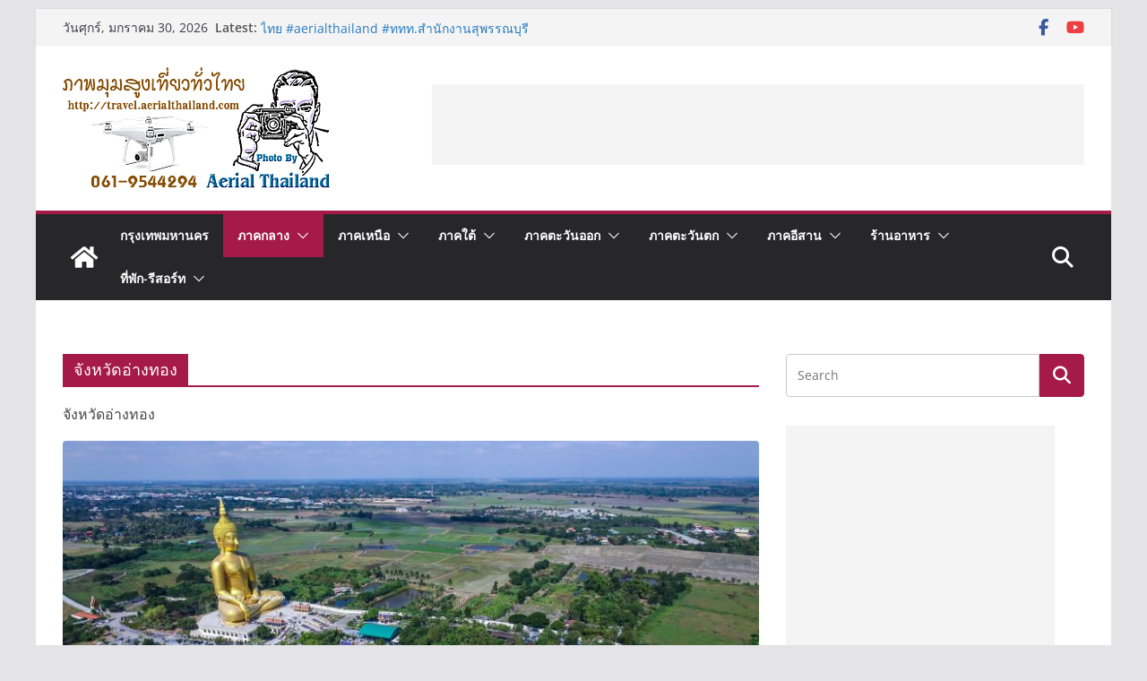

--- FILE ---
content_type: text/html; charset=utf-8
request_url: https://www.google.com/recaptcha/api2/aframe
body_size: 267
content:
<!DOCTYPE HTML><html><head><meta http-equiv="content-type" content="text/html; charset=UTF-8"></head><body><script nonce="zAWbJmT-qOLlw0yWwbiJrA">/** Anti-fraud and anti-abuse applications only. See google.com/recaptcha */ try{var clients={'sodar':'https://pagead2.googlesyndication.com/pagead/sodar?'};window.addEventListener("message",function(a){try{if(a.source===window.parent){var b=JSON.parse(a.data);var c=clients[b['id']];if(c){var d=document.createElement('img');d.src=c+b['params']+'&rc='+(localStorage.getItem("rc::a")?sessionStorage.getItem("rc::b"):"");window.document.body.appendChild(d);sessionStorage.setItem("rc::e",parseInt(sessionStorage.getItem("rc::e")||0)+1);localStorage.setItem("rc::h",'1769764107362');}}}catch(b){}});window.parent.postMessage("_grecaptcha_ready", "*");}catch(b){}</script></body></html>